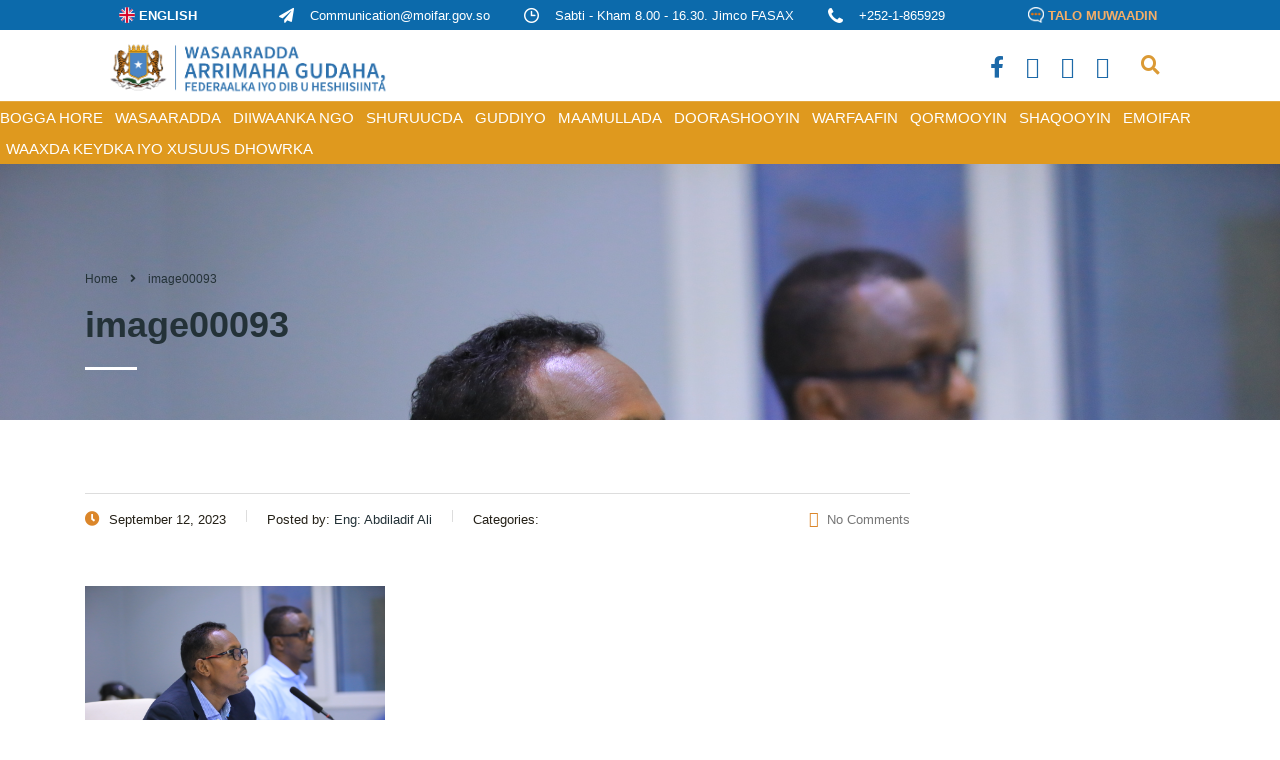

--- FILE ---
content_type: text/html; charset=UTF-8
request_url: https://moifar.gov.so/image00093/
body_size: 16032
content:
<!DOCTYPE html>
<html lang="en-US" class="no-js">
<head>
        <meta charset="UTF-8">
    <meta name="viewport" content="width=device-width, initial-scale=1">
    <link rel="profile" href="http://gmpg.org/xfn/11">
    <link rel="pingback" href="https://moifar.gov.so/xmlrpc.php">
    <title>image00093 &#8211; Wasaaradda Arrimaha Guddaha &#8211; Soomaaliya</title>
<link data-rocket-preload as="style" href="https://fonts.googleapis.com/css?family=Titan%20One%3Aregular%7CPoppins%3A100%2C100italic%2C200%2C200italic%2C300%2C300italic%2Cregular%2Citalic%2C500%2C500italic%2C600%2C600italic%2C700%2C700italic%2C800%2C800italic%2C900%2C900italic%7CInter%3A300%2C400%2C500%2C600%2C700%26amp%3Bdisplay%3Dswap%7CRubik%3A400%2C400i%2C500%2C600%2C700%2C800display%3Dswap&#038;display=swap" rel="preload">
<link href="https://fonts.googleapis.com/css?family=Titan%20One%3Aregular%7CPoppins%3A100%2C100italic%2C200%2C200italic%2C300%2C300italic%2Cregular%2Citalic%2C500%2C500italic%2C600%2C600italic%2C700%2C700italic%2C800%2C800italic%2C900%2C900italic%7CInter%3A300%2C400%2C500%2C600%2C700%26amp%3Bdisplay%3Dswap%7CRubik%3A400%2C400i%2C500%2C600%2C700%2C800display%3Dswap&#038;display=swap" media="print" onload="this.media=&#039;all&#039;" rel="stylesheet">
<noscript><link rel="stylesheet" href="https://fonts.googleapis.com/css?family=Titan%20One%3Aregular%7CPoppins%3A100%2C100italic%2C200%2C200italic%2C300%2C300italic%2Cregular%2Citalic%2C500%2C500italic%2C600%2C600italic%2C700%2C700italic%2C800%2C800italic%2C900%2C900italic%7CInter%3A300%2C400%2C500%2C600%2C700%26amp%3Bdisplay%3Dswap%7CRubik%3A400%2C400i%2C500%2C600%2C700%2C800display%3Dswap&#038;display=swap"></noscript>
<meta name='robots' content='max-image-preview:large' />
	<style>img:is([sizes="auto" i], [sizes^="auto," i]) { contain-intrinsic-size: 3000px 1500px }</style>
	            <script type="text/javascript"> var epic_news_ajax_url = 'https://moifar.gov.so/?epic-ajax-request=epic-ne'; </script>
            <script type="text/javascript"> var jbp_elements_ajax_url = "https://moifar.gov.so/?ajax-request=jbp_elements";</script><link rel='dns-prefetch' href='//maxcdn.bootstrapcdn.com' />
<link rel='dns-prefetch' href='//fonts.googleapis.com' />
<link href='https://fonts.gstatic.com' crossorigin rel='preconnect' />
<link rel="alternate" type="application/rss+xml" title="Wasaaradda Arrimaha Guddaha - Soomaaliya &raquo; Feed" href="https://moifar.gov.so/feed/" />
<link rel="alternate" type="application/rss+xml" title="Wasaaradda Arrimaha Guddaha - Soomaaliya &raquo; Comments Feed" href="https://moifar.gov.so/comments/feed/" />
<link rel='stylesheet' id='embedpress-css-css' href='https://moifar.gov.so/wp-content/plugins/embedpress/assets/css/embedpress.css?ver=1762260656' type='text/css' media='all' />
<link rel='stylesheet' id='embedpress-blocks-style-css' href='https://moifar.gov.so/wp-content/plugins/embedpress/assets/css/blocks.build.css?ver=1762260656' type='text/css' media='all' />
<style id='wp-emoji-styles-inline-css' type='text/css'>

	img.wp-smiley, img.emoji {
		display: inline !important;
		border: none !important;
		box-shadow: none !important;
		height: 1em !important;
		width: 1em !important;
		margin: 0 0.07em !important;
		vertical-align: -0.1em !important;
		background: none !important;
		padding: 0 !important;
	}
</style>
<link rel='stylesheet' id='wp-block-library-css' href='https://moifar.gov.so/wp-includes/css/dist/block-library/style.min.css?ver=6.8.3' type='text/css' media='all' />
<style id='classic-theme-styles-inline-css' type='text/css'>
/*! This file is auto-generated */
.wp-block-button__link{color:#fff;background-color:#32373c;border-radius:9999px;box-shadow:none;text-decoration:none;padding:calc(.667em + 2px) calc(1.333em + 2px);font-size:1.125em}.wp-block-file__button{background:#32373c;color:#fff;text-decoration:none}
</style>
<link rel='stylesheet' id='betterdocs-blocks-category-slate-layout-css' href='https://moifar.gov.so/wp-content/plugins/betterdocs/assets/blocks/category-slate-layout/default.css?ver=4.2.2' type='text/css' media='all' />
<style id='pdfemb-pdf-embedder-viewer-style-inline-css' type='text/css'>
.wp-block-pdfemb-pdf-embedder-viewer{max-width:none}

</style>
<style id='global-styles-inline-css' type='text/css'>
:root{--wp--preset--aspect-ratio--square: 1;--wp--preset--aspect-ratio--4-3: 4/3;--wp--preset--aspect-ratio--3-4: 3/4;--wp--preset--aspect-ratio--3-2: 3/2;--wp--preset--aspect-ratio--2-3: 2/3;--wp--preset--aspect-ratio--16-9: 16/9;--wp--preset--aspect-ratio--9-16: 9/16;--wp--preset--color--black: #000000;--wp--preset--color--cyan-bluish-gray: #abb8c3;--wp--preset--color--white: #ffffff;--wp--preset--color--pale-pink: #f78da7;--wp--preset--color--vivid-red: #cf2e2e;--wp--preset--color--luminous-vivid-orange: #ff6900;--wp--preset--color--luminous-vivid-amber: #fcb900;--wp--preset--color--light-green-cyan: #7bdcb5;--wp--preset--color--vivid-green-cyan: #00d084;--wp--preset--color--pale-cyan-blue: #8ed1fc;--wp--preset--color--vivid-cyan-blue: #0693e3;--wp--preset--color--vivid-purple: #9b51e0;--wp--preset--gradient--vivid-cyan-blue-to-vivid-purple: linear-gradient(135deg,rgba(6,147,227,1) 0%,rgb(155,81,224) 100%);--wp--preset--gradient--light-green-cyan-to-vivid-green-cyan: linear-gradient(135deg,rgb(122,220,180) 0%,rgb(0,208,130) 100%);--wp--preset--gradient--luminous-vivid-amber-to-luminous-vivid-orange: linear-gradient(135deg,rgba(252,185,0,1) 0%,rgba(255,105,0,1) 100%);--wp--preset--gradient--luminous-vivid-orange-to-vivid-red: linear-gradient(135deg,rgba(255,105,0,1) 0%,rgb(207,46,46) 100%);--wp--preset--gradient--very-light-gray-to-cyan-bluish-gray: linear-gradient(135deg,rgb(238,238,238) 0%,rgb(169,184,195) 100%);--wp--preset--gradient--cool-to-warm-spectrum: linear-gradient(135deg,rgb(74,234,220) 0%,rgb(151,120,209) 20%,rgb(207,42,186) 40%,rgb(238,44,130) 60%,rgb(251,105,98) 80%,rgb(254,248,76) 100%);--wp--preset--gradient--blush-light-purple: linear-gradient(135deg,rgb(255,206,236) 0%,rgb(152,150,240) 100%);--wp--preset--gradient--blush-bordeaux: linear-gradient(135deg,rgb(254,205,165) 0%,rgb(254,45,45) 50%,rgb(107,0,62) 100%);--wp--preset--gradient--luminous-dusk: linear-gradient(135deg,rgb(255,203,112) 0%,rgb(199,81,192) 50%,rgb(65,88,208) 100%);--wp--preset--gradient--pale-ocean: linear-gradient(135deg,rgb(255,245,203) 0%,rgb(182,227,212) 50%,rgb(51,167,181) 100%);--wp--preset--gradient--electric-grass: linear-gradient(135deg,rgb(202,248,128) 0%,rgb(113,206,126) 100%);--wp--preset--gradient--midnight: linear-gradient(135deg,rgb(2,3,129) 0%,rgb(40,116,252) 100%);--wp--preset--font-size--small: 13px;--wp--preset--font-size--medium: 20px;--wp--preset--font-size--large: 36px;--wp--preset--font-size--x-large: 42px;--wp--preset--spacing--20: 0.44rem;--wp--preset--spacing--30: 0.67rem;--wp--preset--spacing--40: 1rem;--wp--preset--spacing--50: 1.5rem;--wp--preset--spacing--60: 2.25rem;--wp--preset--spacing--70: 3.38rem;--wp--preset--spacing--80: 5.06rem;--wp--preset--shadow--natural: 6px 6px 9px rgba(0, 0, 0, 0.2);--wp--preset--shadow--deep: 12px 12px 50px rgba(0, 0, 0, 0.4);--wp--preset--shadow--sharp: 6px 6px 0px rgba(0, 0, 0, 0.2);--wp--preset--shadow--outlined: 6px 6px 0px -3px rgba(255, 255, 255, 1), 6px 6px rgba(0, 0, 0, 1);--wp--preset--shadow--crisp: 6px 6px 0px rgba(0, 0, 0, 1);}body .is-layout-flex{display: flex;}body .is-layout-grid{display: grid;}.has-black-color{color: var(--wp--preset--color--black) !important;}.has-cyan-bluish-gray-color{color: var(--wp--preset--color--cyan-bluish-gray) !important;}.has-white-color{color: var(--wp--preset--color--white) !important;}.has-pale-pink-color{color: var(--wp--preset--color--pale-pink) !important;}.has-vivid-red-color{color: var(--wp--preset--color--vivid-red) !important;}.has-luminous-vivid-orange-color{color: var(--wp--preset--color--luminous-vivid-orange) !important;}.has-luminous-vivid-amber-color{color: var(--wp--preset--color--luminous-vivid-amber) !important;}.has-light-green-cyan-color{color: var(--wp--preset--color--light-green-cyan) !important;}.has-vivid-green-cyan-color{color: var(--wp--preset--color--vivid-green-cyan) !important;}.has-pale-cyan-blue-color{color: var(--wp--preset--color--pale-cyan-blue) !important;}.has-vivid-cyan-blue-color{color: var(--wp--preset--color--vivid-cyan-blue) !important;}.has-vivid-purple-color{color: var(--wp--preset--color--vivid-purple) !important;}.has-black-background-color{background-color: var(--wp--preset--color--black) !important;}.has-cyan-bluish-gray-background-color{background-color: var(--wp--preset--color--cyan-bluish-gray) !important;}.has-white-background-color{background-color: var(--wp--preset--color--white) !important;}.has-pale-pink-background-color{background-color: var(--wp--preset--color--pale-pink) !important;}.has-vivid-red-background-color{background-color: var(--wp--preset--color--vivid-red) !important;}.has-luminous-vivid-orange-background-color{background-color: var(--wp--preset--color--luminous-vivid-orange) !important;}.has-luminous-vivid-amber-background-color{background-color: var(--wp--preset--color--luminous-vivid-amber) !important;}.has-light-green-cyan-background-color{background-color: var(--wp--preset--color--light-green-cyan) !important;}.has-vivid-green-cyan-background-color{background-color: var(--wp--preset--color--vivid-green-cyan) !important;}.has-pale-cyan-blue-background-color{background-color: var(--wp--preset--color--pale-cyan-blue) !important;}.has-vivid-cyan-blue-background-color{background-color: var(--wp--preset--color--vivid-cyan-blue) !important;}.has-vivid-purple-background-color{background-color: var(--wp--preset--color--vivid-purple) !important;}.has-black-border-color{border-color: var(--wp--preset--color--black) !important;}.has-cyan-bluish-gray-border-color{border-color: var(--wp--preset--color--cyan-bluish-gray) !important;}.has-white-border-color{border-color: var(--wp--preset--color--white) !important;}.has-pale-pink-border-color{border-color: var(--wp--preset--color--pale-pink) !important;}.has-vivid-red-border-color{border-color: var(--wp--preset--color--vivid-red) !important;}.has-luminous-vivid-orange-border-color{border-color: var(--wp--preset--color--luminous-vivid-orange) !important;}.has-luminous-vivid-amber-border-color{border-color: var(--wp--preset--color--luminous-vivid-amber) !important;}.has-light-green-cyan-border-color{border-color: var(--wp--preset--color--light-green-cyan) !important;}.has-vivid-green-cyan-border-color{border-color: var(--wp--preset--color--vivid-green-cyan) !important;}.has-pale-cyan-blue-border-color{border-color: var(--wp--preset--color--pale-cyan-blue) !important;}.has-vivid-cyan-blue-border-color{border-color: var(--wp--preset--color--vivid-cyan-blue) !important;}.has-vivid-purple-border-color{border-color: var(--wp--preset--color--vivid-purple) !important;}.has-vivid-cyan-blue-to-vivid-purple-gradient-background{background: var(--wp--preset--gradient--vivid-cyan-blue-to-vivid-purple) !important;}.has-light-green-cyan-to-vivid-green-cyan-gradient-background{background: var(--wp--preset--gradient--light-green-cyan-to-vivid-green-cyan) !important;}.has-luminous-vivid-amber-to-luminous-vivid-orange-gradient-background{background: var(--wp--preset--gradient--luminous-vivid-amber-to-luminous-vivid-orange) !important;}.has-luminous-vivid-orange-to-vivid-red-gradient-background{background: var(--wp--preset--gradient--luminous-vivid-orange-to-vivid-red) !important;}.has-very-light-gray-to-cyan-bluish-gray-gradient-background{background: var(--wp--preset--gradient--very-light-gray-to-cyan-bluish-gray) !important;}.has-cool-to-warm-spectrum-gradient-background{background: var(--wp--preset--gradient--cool-to-warm-spectrum) !important;}.has-blush-light-purple-gradient-background{background: var(--wp--preset--gradient--blush-light-purple) !important;}.has-blush-bordeaux-gradient-background{background: var(--wp--preset--gradient--blush-bordeaux) !important;}.has-luminous-dusk-gradient-background{background: var(--wp--preset--gradient--luminous-dusk) !important;}.has-pale-ocean-gradient-background{background: var(--wp--preset--gradient--pale-ocean) !important;}.has-electric-grass-gradient-background{background: var(--wp--preset--gradient--electric-grass) !important;}.has-midnight-gradient-background{background: var(--wp--preset--gradient--midnight) !important;}.has-small-font-size{font-size: var(--wp--preset--font-size--small) !important;}.has-medium-font-size{font-size: var(--wp--preset--font-size--medium) !important;}.has-large-font-size{font-size: var(--wp--preset--font-size--large) !important;}.has-x-large-font-size{font-size: var(--wp--preset--font-size--x-large) !important;}
:root :where(.wp-block-pullquote){font-size: 1.5em;line-height: 1.6;}
</style>
<link rel='stylesheet' id='stm-stm-css' href='https://moifar.gov.so/wp-content/uploads/stm_fonts/stm/stm.css?ver=1.0' type='text/css' media='all' />
<link rel='stylesheet' id='font-awesome-css' href='https://moifar.gov.so/wp-content/themes/MOIFAR/assets/css/font-awesome.min.css?ver=6.3.8' type='text/css' media='all' />
<link rel='stylesheet' id='jblog-icon-css' href='https://moifar.gov.so/wp-content/plugins/jblog-elements/assets/fonts/jblog-icon/jblog-icon.min.css?ver=1.1.4' type='text/css' media='all' />
<link rel='stylesheet' id='owl-carousel-css' href='https://moifar.gov.so/wp-content/plugins/jblog-elements/assets/css/lib/owl.carousel.css?ver=1.1.4' type='text/css' media='all' />
<link rel='stylesheet' id='jblog-elements-main-css' href='https://moifar.gov.so/wp-content/plugins/jblog-elements/assets/css/main.min.css?ver=1.1.4' type='text/css' media='all' />
<link rel='stylesheet' id='tp_twitter_plugin_css-css' href='https://moifar.gov.so/wp-content/plugins/recent-tweets-widget/tp_twitter_plugin.css?ver=1.0' type='text/css' media='screen' />
<link rel='stylesheet' id='cff-css' href='https://moifar.gov.so/wp-content/plugins/custom-facebook-feed/assets/css/cff-style.min.css?ver=4.3.4' type='text/css' media='all' />
<link rel='stylesheet' id='sb-font-awesome-css' href='https://maxcdn.bootstrapcdn.com/font-awesome/4.7.0/css/font-awesome.min.css?ver=6.8.3' type='text/css' media='all' />
<link rel='stylesheet' id='font-awesome-min-css' href='https://moifar.gov.so/wp-content/plugins/stm-post-type/theme-options/nuxy/metaboxes/assets/vendors/font-awesome.min.css?ver=1769804804' type='text/css' media='all' />
<link rel='stylesheet' id='wpb-ea-bootstrap-grid-css' href='https://moifar.gov.so/wp-content/plugins/wpb-elementor-addons/inc/../assets/css/grid.min.css?ver=4.0.0' type='text/css' media='' />
<link rel='stylesheet' id='wpb-ea-owl-carousel-css' href='https://moifar.gov.so/wp-content/plugins/wpb-elementor-addons/inc/../assets/css/owl.carousel.css?ver=2.3.4' type='text/css' media='' />
<link rel='stylesheet' id='fancybox-css' href='https://moifar.gov.so/wp-content/plugins/wpb-elementor-addons/inc/../assets/css/jquery.fancybox.min.css?ver=3.0.47' type='text/css' media='' />
<link rel='stylesheet' id='wpb-lineicons-css-css' href='https://moifar.gov.so/wp-content/plugins/wpb-elementor-addons/inc/../assets/icons/lineicons/lineicons.min.css?ver=1.0' type='text/css' media='' />
<link rel='stylesheet' id='wpb_ea_main_css-css' href='https://moifar.gov.so/wp-content/plugins/wpb-elementor-addons/inc/../assets/css/main.css?ver=1.0' type='text/css' media='' />
<style id='wpb_ea_main_css-inline-css' type='text/css'>

        .wpb-ea-team-member .social-buttons,
        .wpb-ea-service-box-image .wpb-ea-service-box-btn:hover {
            background: #3878ff;
        }
        .wpb-ea-service-box-icon .wpb-ea-service-box-btn:hover {
            color: #3878ff;
        }
        .wpb-ea-service-box-image .wpb-ea-service-box-btn:hover {
            border-color: #3878ff;
        }
        
</style>
<link rel='stylesheet' id='bootstrap-css' href='https://moifar.gov.so/wp-content/themes/MOIFAR/assets/css/bootstrap.min.css?ver=6.3.8' type='text/css' media='all' />
<link rel='stylesheet' id='consulting-style-css' href='https://moifar.gov.so/wp-content/themes/MOIFAR/style.css?ver=6.3.8' type='text/css' media='all' />
<link rel='stylesheet' id='consulting-layout-css' href='https://moifar.gov.so/wp-content/themes/MOIFAR/assets/css/layouts/layout_los_angeles/main.css?ver=6.3.8' type='text/css' media='all' />
<style id='consulting-layout-inline-css' type='text/css'>
.page_title{ background-image: url(https://moifar.gov.so/wp-content/uploads/2023/09/image00093.jpeg) !important; }.mtc, .mtc_h:hover{
					color: #002e5b!important
				}.stc, .stc_h:hover{
					color: #6c98e1!important
				}.ttc, .ttc_h:hover{
					color: #fde428!important
				}.mbc, .mbc_h:hover, .stm-search .stm_widget_search button{
					background-color: #002e5b!important
				}.sbc, .sbc_h:hover{
					background-color: #6c98e1!important
				}.tbc, .tbc_h:hover{
					background-color: #fde428!important
				}.mbdc, .mbdc_h:hover{
					border-color: #002e5b!important
				}.sbdc, .sbdc_h:hover{
					border-color: #6c98e1!important
				}.tbdc, .tbdc_h:hover{
					border-color: #fde428!important
				}
</style>
<link rel='stylesheet' id='select2-css' href='https://moifar.gov.so/wp-content/themes/MOIFAR/assets/css/select2.min.css?ver=6.3.8' type='text/css' media='all' />
<link rel='stylesheet' id='header_builder-css' href='https://moifar.gov.so/wp-content/themes/MOIFAR/assets/css/header_builder.css?ver=6.3.8' type='text/css' media='all' />

<link rel='stylesheet' id='stm-skin-custom-generated-css' href='https://moifar.gov.so/wp-content/uploads/stm_uploads/skin-custom.css?ver=5352111' type='text/css' media='all' />
<link rel='stylesheet' id='consulting-theme-options-css' href='https://moifar.gov.so/wp-content/uploads/stm_uploads/theme_options.css?ver=6.3.8' type='text/css' media='all' />
<link rel='stylesheet' id='consulting-global-styles-css' href='https://moifar.gov.so/wp-content/themes/MOIFAR/assets/css/layouts/global_styles/main.css?ver=6.3.8' type='text/css' media='all' />
<style id='consulting-global-styles-inline-css' type='text/css'>

    
        .elementor-widget-video .eicon-play {
            border-color: #db862a;
            background-color: #db862a;
        }

        .elementor-widget-wp-widget-nav_menu ul li,
        .elementor-widget-wp-widget-nav_menu ul li a {
            color: rgba(12,106,171,1);
        }

        .elementor-widget-wp-widget-nav_menu ul li.current-cat:hover>a,
        .elementor-widget-wp-widget-nav_menu ul li.current-cat>a,
        .elementor-widget-wp-widget-nav_menu ul li.current-menu-item:hover>a,
        .elementor-widget-wp-widget-nav_menu ul li.current-menu-item>a,
        .elementor-widget-wp-widget-nav_menu ul li.current_page_item:hover>a,
        .elementor-widget-wp-widget-nav_menu ul li.current_page_item>a,
        .elementor-widget-wp-widget-nav_menu ul li:hover>a {
            border-left-color: #3f8ade;
        }

        div.elementor-widget-button a.elementor-button,
        div.elementor-widget-button .elementor-button {
            background-color: rgba(12,106,171,1);
        }

        div.elementor-widget-button a.elementor-button:hover,
        div.elementor-widget-button .elementor-button:hover {
            background-color: #db862a;
            color: rgba(12,106,171,1);
        }

        .elementor-default .elementor-text-editor ul:not(.elementor-editor-element-settings) li:before,
        .elementor-default .elementor-widget-text-editor ul:not(.elementor-editor-element-settings) li:before {
            color: #3f8ade;
        }

        .consulting_elementor_wrapper .elementor-tabs .elementor-tabs-content-wrapper .elementor-tab-mobile-title,
        .consulting_elementor_wrapper .elementor-tabs .elementor-tabs-wrapper .elementor-tab-title {
            background-color: #db862a;
        }

        .consulting_elementor_wrapper .elementor-tabs .elementor-tabs-content-wrapper .elementor-tab-mobile-title,
        .consulting_elementor_wrapper .elementor-tabs .elementor-tabs-wrapper .elementor-tab-title a {
            color: rgba(12,106,171,1);
        }

        .consulting_elementor_wrapper .elementor-tabs .elementor-tabs-content-wrapper .elementor-tab-mobile-title.elementor-active,
        .consulting_elementor_wrapper .elementor-tabs .elementor-tabs-wrapper .elementor-tab-title.elementor-active {
            background-color: rgba(12,106,171,1);
        }

        .consulting_elementor_wrapper .elementor-tabs .elementor-tabs-content-wrapper .elementor-tab-mobile-title.elementor-active,
        .consulting_elementor_wrapper .elementor-tabs .elementor-tabs-wrapper .elementor-tab-title.elementor-active a {
            color: #db862a;
        }

        .radial-progress .circle .mask .fill {
            background-color: #db862a;
        }

        html body #header .top_bar {
            background-color: rgba(12,106,171,1);
        }
        html body #header .top_bar .container .lang_sel>ul>li .lang_sel_sel,
        html body #header .top_bar .container .lang_sel>ul>li>ul a {
            color: #ffffff;
        }
        html body #header .top_bar .container .lang_sel>ul>li .lang_sel_sel:after {
            border-top: 5px solid #ffffff;
        }
        html body #header .top_bar .container .lang_sel>ul>li>ul {
            background-color: rgba(12,106,171,1);
        }
        html body #header .top_bar .container .lang_sel>ul>li>ul a:hover {
            background-color: #3f8ade;
        }
        html body #header .top_bar .container .top_bar_cart .count {
            background-color: ;
        }
        html body #header .top_bar .container .top_bar_cart a {
            color: ;
        }
        html body #header .top_bar .container .top_bar_search .search-icon {
            color: ;
        }
        html body #header .top_bar .container .top_bar_socials a {
            color: ;
        }
        html body #header .top_bar .container .top_bar_socials a:hover {
            color: ;
        }
        html body #header .top_bar .container .top_bar_info_wr .top_bar_info li,
        html body #header .top_bar .container .top_bar_info_wr .top_bar_info_switcher ul li a {
            color: #ffffff;
        }
        html body #header .top_bar .container .top_bar_info_wr .top_bar_info_switcher {
            background-color: #db862a;
        }
        html body #header .top_bar .container .top_bar_info_wr .top_bar_info_switcher .active:after {
            border-top: 5px solid rgba(12,106,171,1);
        }
        html body #header .top_bar .container .top_bar_info_wr .top_bar_info_switcher ul {
            background-color: rgba(12,106,171,1);
        }
        html body #header .top_bar .container .top_bar_info_wr .top_bar_info_switcher ul li a:hover {
            background-color: #3f8ade;
        }

    

    
</style>
<link rel='stylesheet' id='stm_megamenu-css' href='https://moifar.gov.so/wp-content/themes/MOIFAR/inc/megamenu/assets/css/megamenu.css?ver=6.8.3' type='text/css' media='all' />
<link rel='stylesheet' id='meks-flickr-widget-css' href='https://moifar.gov.so/wp-content/plugins/meks-simple-flickr-widget/css/style.css?ver=1.3' type='text/css' media='all' />
<link rel='stylesheet' id='photonic-slider-css' href='https://moifar.gov.so/wp-content/plugins/photonic/include/ext/splide/splide.min.css?ver=20250731-92108' type='text/css' media='all' />
<link rel='stylesheet' id='photonic-lightbox-css' href='https://moifar.gov.so/wp-content/plugins/photonic/include/ext/baguettebox/baguettebox.min.css?ver=20250731-92108' type='text/css' media='all' />
<link rel='stylesheet' id='photonic-css' href='https://moifar.gov.so/wp-content/plugins/photonic/include/css/front-end/core/photonic.min.css?ver=20250731-92108' type='text/css' media='all' />
<style id='photonic-inline-css' type='text/css'>
/* Retrieved from saved CSS */
.photonic-panel { background:  rgb(17,17,17)  !important;

	border-top: none;
	border-right: none;
	border-bottom: none;
	border-left: none;
 }
.photonic-flickr-stream .photonic-pad-photosets { margin: 10px; }
.photonic-flickr-stream .photonic-pad-galleries { margin: 10px; }
.photonic-flickr-stream .photonic-pad-photos { padding: 5px 10px; }
.photonic-google-stream .photonic-pad-photos { padding: 5px 10px; }
.photonic-zenfolio-stream .photonic-pad-photos { padding: 5px 10px; }
.photonic-zenfolio-stream .photonic-pad-photosets { margin: 5px 10px; }
.photonic-smug-stream .photonic-pad-albums { margin: 10px; }
.photonic-smug-stream .photonic-pad-photos { padding: 5px 10px; }
.photonic-random-layout .photonic-thumb { padding: 2px}
.photonic-masonry-layout .photonic-thumb { padding: 2px}
.photonic-mosaic-layout .photonic-thumb { padding: 2px}

</style>
<link rel='stylesheet' id='epic-icon-css' href='https://moifar.gov.so/wp-content/plugins/epic-news-element/assets/fonts/jegicon/jegicon.css?ver=6.8.3' type='text/css' media='all' />
<link rel='stylesheet' id='epic-style-css' href='https://moifar.gov.so/wp-content/plugins/epic-news-element/assets/css/style.min.css?ver=6.8.3' type='text/css' media='all' />

<link rel='stylesheet' id='swp-eventpress-grid-css' href='https://moifar.gov.so/wp-content/plugins/swp-eventpress/assets/css/swp-grid.css?ver=1.0.0' type='text/css' media='all' />
<link rel='stylesheet' id='swp-eventpress-details-css' href='https://moifar.gov.so/wp-content/plugins/swp-eventpress/assets/css/swp-details-page.css?ver=1.0.0' type='text/css' media='all' />
<link rel='stylesheet' id='magnific-css' href='https://moifar.gov.so/wp-content/plugins/swp-eventpress/assets/css/magnific.min.css?ver=1.0.0' type='text/css' media='all' />
<link rel='stylesheet' id='owl-css' href='https://moifar.gov.so/wp-content/plugins/swp-eventpress/assets/css/owl.min.css?ver=1.0.0' type='text/css' media='all' />
<link rel='stylesheet' id='fontawesome-css' href='https://moifar.gov.so/wp-content/plugins/swp-eventpress/assets/css/fontawesome.min.css?ver=1.0.0' type='text/css' media='all' />
<link rel='stylesheet' id='swp-eventpress-global-css' href='https://moifar.gov.so/wp-content/plugins/swp-eventpress/assets/css/swp-global.css?ver=1.0.0' type='text/css' media='all' />
<link rel='stylesheet' id='swp-eventpress-main-css' href='https://moifar.gov.so/wp-content/plugins/swp-eventpress/assets/css/swp-styles.css?ver=1.0.0' type='text/css' media='all' />
<link rel='stylesheet' id='elementor-frontend-css' href='https://moifar.gov.so/wp-content/plugins/elementor/assets/css/frontend.min.css?ver=3.32.5' type='text/css' media='all' />
<link rel='stylesheet' id='eael-general-css' href='https://moifar.gov.so/wp-content/plugins/essential-addons-for-elementor-lite/assets/front-end/css/view/general.min.css?ver=6.4.0' type='text/css' media='all' />
<script type="text/javascript" src="https://moifar.gov.so/wp-includes/js/jquery/jquery.min.js?ver=3.7.1" id="jquery-core-js"></script>
<script type="text/javascript" src="https://moifar.gov.so/wp-includes/js/jquery/jquery-migrate.min.js?ver=3.4.1" id="jquery-migrate-js"></script>
<script type="text/javascript" src="https://moifar.gov.so/wp-content/themes/MOIFAR/inc/megamenu/assets/js/megamenu.js?ver=6.8.3" id="stm_megamenu-js"></script>
<link rel="https://api.w.org/" href="https://moifar.gov.so/wp-json/" /><link rel="alternate" title="JSON" type="application/json" href="https://moifar.gov.so/wp-json/wp/v2/media/18265" /><link rel="EditURI" type="application/rsd+xml" title="RSD" href="https://moifar.gov.so/xmlrpc.php?rsd" />
<meta name="generator" content="WordPress 6.8.3" />
<link rel='shortlink' href='https://moifar.gov.so/?p=18265' />
	<script type="text/javascript">
		var stm_wpcfto_ajaxurl = 'https://moifar.gov.so/wp-admin/admin-ajax.php';
	</script>

	<style>
		.vue_is_disabled {
			display: none;
		}
	</style>
		<script>
		var stm_wpcfto_nonces = {"wpcfto_save_settings":"c72e1aa51a","get_image_url":"cdb5e529d2","wpcfto_upload_file":"4421dd8ddf","wpcfto_search_posts":"dfc47ad40d"};
	</script>
			<script type="text/javascript">
			var ajaxurl = 'https://moifar.gov.so/wp-admin/admin-ajax.php';
			var stm_ajax_load_events = 'af7851696b';
			var stm_ajax_load_portfolio = 'be28576ce0';
			var stm_ajax_add_event_member_sc = '2f1a885849';
			var stm_custom_register = 'dfe11cdd29';
			var stm_get_prices = 'c9b2ab701a';
			var stm_get_history = '2a0c231f50';
			var stm_ajax_add_review = '5eaf9be42a';
		</script>
		<meta name="generator" content="Elementor 3.32.5; features: additional_custom_breakpoints; settings: css_print_method-external, google_font-enabled, font_display-swap">
		<style>
			#wp-admin-bar-consulting_settings			img {
				max-width: 25px;
				vertical-align: top;
				position: relative;
				top: 3px;
			}
		</style>
					<style>
				.e-con.e-parent:nth-of-type(n+4):not(.e-lazyloaded):not(.e-no-lazyload),
				.e-con.e-parent:nth-of-type(n+4):not(.e-lazyloaded):not(.e-no-lazyload) * {
					background-image: none !important;
				}
				@media screen and (max-height: 1024px) {
					.e-con.e-parent:nth-of-type(n+3):not(.e-lazyloaded):not(.e-no-lazyload),
					.e-con.e-parent:nth-of-type(n+3):not(.e-lazyloaded):not(.e-no-lazyload) * {
						background-image: none !important;
					}
				}
				@media screen and (max-height: 640px) {
					.e-con.e-parent:nth-of-type(n+2):not(.e-lazyloaded):not(.e-no-lazyload),
					.e-con.e-parent:nth-of-type(n+2):not(.e-lazyloaded):not(.e-no-lazyload) * {
						background-image: none !important;
					}
				}
			</style>
			<link rel="icon" href="https://moifar.gov.so/wp-content/uploads/2023/01/cropped-MOFAIR_ICON-01-32x32.png" sizes="32x32" />
<link rel="icon" href="https://moifar.gov.so/wp-content/uploads/2023/01/cropped-MOFAIR_ICON-01-192x192.png" sizes="192x192" />
<link rel="apple-touch-icon" href="https://moifar.gov.so/wp-content/uploads/2023/01/cropped-MOFAIR_ICON-01-180x180.png" />
<meta name="msapplication-TileImage" content="https://moifar.gov.so/wp-content/uploads/2023/01/cropped-MOFAIR_ICON-01-270x270.png" />
<style id="jeg_dynamic_css" type="text/css" data-type="jeg_custom-css"></style>		<style type="text/css" id="wp-custom-css">
			.elementor-posts .elementor-post__title {
    font-size: 18px;
    margin: 0;
}
.h5, h5 {
    margin: 0 0 23px;
    font-size: 22px;
    line-height: 28px;
    padding: 0px 0 0;
}
a {
    color: #454342;
    text-decoration: none;
    outline: 0!important;
}
.header-box .container {
    padding: 2px 15px 71px;
}

.header_cart, .header_search {
    padding-right: 120px;
}

.logo-box{
	padding-top: 7px;
  padding-bottom: 7px;
	padding-left: 110px;
}
.h5:after, h5:after {
margin-left: auto;
margin-right: auto;
}

.header_style_3 .header-box .container .nav-box {
margin-top: -2px;
}
.main_menu_nav>li>a {
    padding: 8px 6px;
}
.header-box .container {
    width: 100% !important;
    max-width: 100% !important;
    margin-left: 0px;
    margin-right: 0px !important;
    padding-left: 0px;
    padding-right: 0px;
}
.main_menu_nav>li {
    font-weight: 500;
    font-size: 15px;
	text-transform: UPPERCASE;
}
.main_menu_nav>li .sub-menu {
    background: #ffffff;
}
.main_menu_nav>li.stm_megamenu>ul.sub-menu>li .fa, .main_menu_nav>li.stm_megamenu>ul.sub-menu>li .stm_megaicon {
    color: #fbaf1c;
}
.main_menu_nav>li.stm_megamenu>ul.sub-menu>li>a {
    color: #0f4887;
}
html body ul li.stm_megamenu>ul.sub-menu>li>a {
    padding: 0;
    letter-spacing: 0;
    font-weight: 500;
    font-size: 15px;
}

html body ul li.stm_megamenu>ul.sub-menu>li ul.sub-menu>li>a {
    padding: 0;
    margin: 6px 0!important;
    border: 0;
    letter-spacing: 0;
    text-transform: none;
    background-color: transparent!important;
    font-family: "Open Sans",Arial,sans-serif;
    font-weight: 550;
    font-size: 14px;
    color: #1c69a8;
}

.header-box .container .nav-box .main_menu_nav>li>a {
    display: block;
         text-transform: UPPERCASE;

}

.jeg_slide_item {
    width: 100%;
    height: 406px;
    position: relative;
}

.top_bar .container .top_bar_info_wr .top_bar_info {
		max-height:40px;
    margin-top: -10px;
}
.header_style_3 .header-box .container .nav-box {
    margin-top: -2px;
    background-color: #df991e;
}
.header_style_3 .header-box .container .nav-box .main_menu_nav {
    padding: 0;
    margin-left: auto;
    margin-right: auto;
}
.main_menu_nav>li:hover>a {
    color: #347acd;
	font-weight:600;
}

.main_menu_nav>li.current-menu-ancestor>a, .main_menu_nav>li.current-menu-parent>a, .main_menu_nav>li.current_page_ancestor>a, .main_menu_nav>li.current_page_item>a, .main_menu_nav>li.current_page_parent>a {
    color: #3a7ac9;
	font-weight:600;
}

#footer .footer_widgets .widget.widget_nav_menu ul li {
    width: 100%;
    font-size: 14px;
    line-height: 16px;
    padding: 0 20px;
    margin: 0 0 5px;
    display: inline-block;
    vertical-align: top;
    position: relative;
    border: none;
    font-family: inherit!important;
    background: 0 0;
    font-weight: 400;
}

#footer .footer_widgets .widget {
    margin: 0 0 10px;
}
#main {
    padding: 0 0 0px;
    z-index: 10;
}

#footer .widgets_row {
    padding-top: 0px;
    position: relative;
}

.elementor-default .elementor-widget-text-editor ol {
    margin-left: 45px;
}

.elementor-default .elementor-widget-text-editor ul:not(.elementor-editor-element-settings) {
    margin-left: 45px;
}
.elementor-default .elementor-widget-text-editor ul:not(.elementor-editor-element-settings) li {
    font-size: 16px;
}
body {
    margin: 0;
    overflow-x: hidden;
    font-family: tahoma, sans-serif;
    font-size: 16px;
    color: #252118;
    margin-bottom: 24px;
    line-height: 26px;
    word-break: break-word;
}
.jeg_meta_author{
	display:none !important;
}

.photonic-more-button {
    margin: 0 auto;
    text-align: center;
    display: block;
    width: 250px;
}
.header-box:before {

    background: #fff;
}
.fa.fa-facebook, .fa.fa-twitter, .fa.fa-instagram,.fa.fa-youtube {
    color: #1c69a8;
}

.fa.fa-facebook:hover, .fa.fa-twitter:hover, .fa.fa-instagram:hover,.fa.fa-youtube:hover {
    color: #db9a35;
}

.header_search .search-icon {
color: #db9a35;
}
.header_search .search-icon:hover {
    color: #1c69a8;
}

.jeg_postblock .jeg_post_title a:hover, .jeg_sidefeed .jeg_pl_xs_3 .jeg_post_title a:hover {
    color: #1c69a8;
}
.main_menu_nav>li .sub-menu>li>a {
    display: block;
    padding: 13px 26px 11px;
    text-decoration: none;
    color: #1c69a8;
}
.icon_box.style_7 {
    display: block;
    position: relative;
    padding: 0;
    border: 1px solid #e6e6e6;
    border-radius: 4px;
    background-color: transparent;
    height: 100px;
    overflow: hidden;
}
.icon_box.style_7 .icon_box_inner .icon_text {
    display: flex;
    min-height: 100px;
    align-items: center;
    flex: 1;
    position: relative;
    overflow: hidden;
}
.icon_box.style_7 .icon_box_inner .icon_box_icon {
    display: flex;
    width: 100%;
    min-height: 100px;
    align-items: center;
    transition: all .5s;
    align-content: flex-end;
}
.icon_box.style_7 .icon_box_inner:hover .icon_box_icon{margin-top:-100px}

.elementor-widget:not(:last-child) {
    margin-bottom: 7px;
}
body #footer {
    background-color: #265b96 !important;
    background-image: url(https://moifar.gov.so/wp-content/uploads/2023/01/so_so_banner.png);
    background-position: top;
    background-repeat: no-repeat;
    padding-top: 70px;
}
.breadcrumbs {

    margin-top: 50px;
}

/** Mobile CSS **/
@media (max-width: 991px){
.header-box .container .nav-box .main_menu_nav>li.current-menu-ancestor>a, .header-box .container .nav-box .main_menu_nav>li.current-menu-parent>a, .header-box .container .nav-box .main_menu_nav>li.current_page_ancestor>a, .header-box .container .nav-box .main_menu_nav>li.current_page_item>a, .header-box .container .nav-box .main_menu_nav>li.current_page_parent>a, .header-box .container .nav-box .main_menu_nav>li:focus>a, .header-box .container .nav-box .main_menu_nav>li:hover>a {
    color: #5085c2;
}

	.header-box .container .nav-box .main_menu_nav>li.menu-item-has-children .arrow.active i:after, .header-box .container .nav-box .main_menu_nav>li.menu-item-has-children .arrow.active i:before {
    background: #5085c2;
}

}


		</style>
		    <meta name="generator" content="AccelerateWP 3.19.0.1-1.1-29" data-wpr-features="wpr_desktop" /></head>
<body class="attachment wp-singular attachment-template-default single single-attachment postid-18265 attachmentid-18265 attachment-jpeg wp-theme-MOIFAR ally-default wpb-elementor-addons site_layout_los_angeles show-mobile-switcher  default_header_builder header_style_3 mobile_grid_tablet elementor-default elementor-kit-1">


    <div data-rocket-location-hash="99bb46786fd5bd31bcd7bdc067ad247a" id="wrapper">

        <div data-rocket-location-hash="d813709d9d3f1bc33e67362c1f50d4ae" id="fullpage" class="content_wrapper">
	<div data-rocket-location-hash="d1a178ad848a30191b5bf805452487cb" id="menu_toggle_button" style="display: none;">
		<button>&nbsp;</button>
	</div>
    <header data-rocket-location-hash="04c00bc8de8245c49fde1866424fb1de" id="header">
        <div data-rocket-location-hash="b6a30c3a91ca5527d097654349fbf2d4" class="top_bar   mobile_socials_hidden mobile_cart_hidden mobile_search_hidden">
	<div data-rocket-location-hash="c2b2a1461d8b94e639cd80a05325878c" class="container">

		
		<div data-rocket-location-hash="f09fbf78fd57b9315288a38772e8a148" class="top_bar_info_wr" style="justify-content: center">
		<ul class="top_bar_info" id="top_bar_info_0" style="display: block;">
<li> <a href="https://moifar.gov.so/en">
<img src="https://moifar.gov.so/wp-content/uploads/2023/01/en-1.png" style="width: 16px; height: 16px;" >
<span style="font-weight: 600;">ENGLISH</span></a></li>
</ul></div> 
					<div data-rocket-location-hash="e94f60d9edcc74f2f87ee645cf2a6294" class="top_bar_info_wr" style="justify-content: center">
				
									<ul class="top_bar_info" id="top_bar_info_0" style="display: block;">
													<li>
																	<i class="fa fa-send" style="font-size: 15px; color: rgba(255,255,255,1);"></i>
																<span>
                            Communication@moifar.gov.so                        </span>
							</li>
																			<li>
																	<i class="stm-clock6" style="font-size: 15px; color: rgba(255,255,255,1);"></i>
																<span>
                            Sabti - Kham 8.00 - 16.30. Jimco FASAX                        </span>
							</li>
																									<li>
																	<i class="stm-phone_13_2" style="font-size: 15px; color: rgba(255,255,255,1);"></i>
																<span>
                            +252-1-865929                        </span>
							</li>
											</ul>
							</div>
		
		
		<div data-rocket-location-hash="56f4fef8c3a95f618362efc8ab4fce81" class="top_bar_info_wr" style="justify-content: center">
		<ul class="top_bar_info" id="top_bar_info_0" style="display: block;">
<li> <a href="https://moifar.gov.so/web_tst/talo-muwaadin/">
<img src="https://moifar.gov.so/wp-content/uploads/2023/01/talo.png" style="width: 16px; height: 16px;" >
<span style="font-weight: 600;color:#f5ae67">TALO MUWAADIN</span></a></li>
</ul></div> 
		
			</div>
</div>
<div data-rocket-location-hash="91340a4b830c365922ddd27872028868" class="header-box
		">
	<div data-rocket-location-hash="1ded919732da144e02a015d2156ecef5" class="container">
		
		
			
		
		<div data-rocket-location-hash="cf81df378a146dc0f230bfae9090926d" class="logo-box">
			<div data-rocket-location-hash="99882a6f6f074d9c5a0f8abd9ea9b224" class="logo logo-desktop">
															<a href="https://moifar.gov.so/" style="margin: 0px 0px 0px 0px;">
							<img src="https://moifar.gov.so/wp-content/uploads/2023/01/WASAARADDA-ARIMAHA-GUDAHA_LOGO_UP-03.png" style="width: 313px; height: px;" alt="Wasaaradda Arrimaha Guddaha &#8211; Soomaaliya" />
						</a>
												</div>
			<div data-rocket-location-hash="f84cee3101b7fb3a797d9976cea72df3" class="logo logo-mobile">
									<a href="https://moifar.gov.so/" style="margin: 0px 0px 0px 0px;">
						<img src="https://moifar.gov.so/wp-content/uploads/2023/01/WASAARADDA-ARIMAHA-GUDAHA_LOGO_UP-03.png" style="width: 313px; height: px;" alt="Wasaaradda Arrimaha Guddaha &#8211; Soomaaliya" />
					</a>
							</div>
			<div data-rocket-location-hash="6c61f8e537ef4c65d716125b2d31ec7b" class="menu-toggle">
				<button>&nbsp;</button>
			</div>
		</div>

		
					<div data-rocket-location-hash="9722ebacc242a668951a62fcd3c7864d" class="socials-box
									hide_on_mobile
							">
							<a target="_blank" href="https://www.facebook.com/MoifarMedia">
					<i class="fa fa-facebook">&nbsp;</i>
				</a>
							<a target="_blank" href="https://twitter.com/MoIFARSomalia">
					<i class="fa fa-twitter">&nbsp;</i>
				</a>
							<a target="_blank" href="https://www.instagram.com/moifarsomalia/">
					<i class="fa fa-instagram">&nbsp;</i>
				</a>
							<a target="_blank" href="https://www.youtube.com/channel/UCXIeVI64zJHaWLrEjkJwJOA">
					<i class="fa fa-youtube">&nbsp;</i>
				</a>
						</div>
		
		
					<div data-rocket-location-hash="af21be962b0372613327f9499e6873fe" class="header_search header_search_in_popup
							hide_on_mobile
							">
				<i class="fa fa-search search-icon">&nbsp;</i>
				<form method="get" class="search-form" action="https://moifar.gov.so/">
	<input type="search" class="form-control" placeholder="Search..." value="" name="s" />
	<button type="submit"><i class="fa fa-search"></i></button>
</form>			</div>
		
				
		<div data-rocket-location-hash="b10fbf19f9dd6de28b2e9645c7252295" class="nav-box">
			<ul id="menu-moifar-menu" class="main_menu_nav"><li id="menu-item-7288" class="menu-item menu-item-type-post_type menu-item-object-page menu-item-home menu-item-7288"><a href="https://moifar.gov.so/">BOGGA HORE</a></li>
<li id="menu-item-7289" class="menu-item menu-item-type-custom menu-item-object-custom menu-item-has-children menu-item-7289 stm_megamenu stm_megamenu__boxed stm_megamenu_default"><a href="#">WASAARADDA</a>
<ul class="sub-menu">
	<li id="menu-item-10444" class="menu-item menu-item-type-custom menu-item-object-custom menu-item-has-children menu-item-10444 stm_col_width_4 stm_mega_cols_inside_default stm_mega_col_width_banner_default"><a href="#">NAGU SAABSAN</a>
	<ul class="sub-menu">
		<li id="menu-item-7760" class="menu-item menu-item-type-post_type menu-item-object-page menu-item-7760 stm_mega_second_col_width_default"><a href="https://moifar.gov.so/shaqada-wasaaradda/">Shaqada Wasaaradda</a></li>
		<li id="menu-item-7805" class="menu-item menu-item-type-post_type menu-item-object-page menu-item-7805 stm_mega_second_col_width_default"><a href="https://moifar.gov.so/sharciga-wasaaradda/">Sharciga Wasaaradda</a></li>
		<li id="menu-item-7825" class="menu-item menu-item-type-post_type menu-item-object-page menu-item-7825 stm_mega_second_col_width_default"><a href="https://moifar.gov.so/sooyaalka-wasaaradda/">Sooyaalka Wasaaradda</a></li>
		<li id="menu-item-10693" class="menu-item menu-item-type-post_type menu-item-object-page menu-item-10693 stm_mega_second_col_width_default"><a href="https://moifar.gov.so/waaxaha-wasaaradda/">Waaxaha Wasaaradda</a></li>
		<li id="menu-item-8599" class="menu-item menu-item-type-custom menu-item-object-custom menu-item-8599 stm_mega_second_col_width_default"><a href="#">Qaabdhismeedk Wasaaradda</a></li>
	</ul>
</li>
	<li id="menu-item-7290" class="menu-item menu-item-type-custom menu-item-object-custom menu-item-has-children menu-item-7290 stm_col_width_4 stm_mega_cols_inside_default stm_mega_col_width_banner_default"><a href="#">HOGGAANKA</a>
	<ul class="sub-menu">
		<li id="menu-item-7847" class="menu-item menu-item-type-post_type menu-item-object-page menu-item-7847 stm_mega_second_col_width_default"><a href="https://moifar.gov.so/taariikhda-wasiirka/">Taariikhda Wasiirka</a></li>
		<li id="menu-item-7895" class="menu-item menu-item-type-post_type menu-item-object-page menu-item-7895 stm_mega_second_col_width_default"><a href="https://moifar.gov.so/taariikhda-wasiirdowlaha/">Wasiir Dowlaha</a></li>
		<li id="menu-item-7908" class="menu-item menu-item-type-post_type menu-item-object-page menu-item-7908 stm_mega_second_col_width_default"><a href="https://moifar.gov.so/taariikhda-wasiir-ku-xigeenka/">Wasiir ku Xigeenka</a></li>
		<li id="menu-item-8281" class="menu-item menu-item-type-post_type menu-item-object-page menu-item-8281 stm_mega_second_col_width_default"><a href="https://moifar.gov.so/taariikhda-agaasimaha-guud/">Agaasimaha Guud</a></li>
		<li id="menu-item-8601" class="menu-item menu-item-type-post_type menu-item-object-page menu-item-8601 stm_mega_second_col_width_default"><a href="https://moifar.gov.so/agaasimewaaxeedyada/">Agaasime Waaxeedyada</a></li>
	</ul>
</li>
	<li id="menu-item-8170" class="menu-item menu-item-type-custom menu-item-object-custom menu-item-8170 stm_col_width_default stm_mega_cols_inside_default stm_mega_col_width_banner_full_width"><a href="#"><img alt="WASAARADDA" src="https://moifar.gov.so/wp-content/uploads/2022/12/NAGU-SAABSAN_BANNER_5-02.png" /></a></li>
</ul>
</li>
<li id="menu-item-8151" class="menu-item menu-item-type-post_type menu-item-object-page menu-item-8151 stm_megamenu stm_megamenu__wide stm_megamenu_default"><a href="https://moifar.gov.so/diiwaanka-ngo/">DIIWAANKA NGO</a></li>
<li id="menu-item-7293" class="menu-item menu-item-type-custom menu-item-object-custom menu-item-has-children menu-item-7293 stm_megamenu stm_megamenu__boxed stm_megamenu_default"><a href="#">SHURUUCDA</a>
<ul class="sub-menu">
	<li id="menu-item-8448" class="menu-item menu-item-type-post_type menu-item-object-page menu-item-8448 stm_col_width_3 stm_mega_cols_inside_default stm_mega_col_width_banner_default"><a href="https://moifar.gov.so/dastuurka-federaalka/">Dastuurka Federaalka</a></li>
	<li id="menu-item-8712" class="menu-item menu-item-type-post_type menu-item-object-page menu-item-8712 stm_col_width_3 stm_mega_cols_inside_default stm_mega_col_width_banner_default"><a href="https://moifar.gov.so/dastuurka-maamul-goboleedyada/">Dastuurka Maamullada</a></li>
	<li id="menu-item-8758" class="menu-item menu-item-type-post_type menu-item-object-page menu-item-8758 stm_col_width_3 stm_mega_cols_inside_default stm_mega_col_width_banner_default"><a href="https://moifar.gov.so/shuruucda-wasaaradda/">Shuruucda</a></li>
	<li id="menu-item-9577" class="menu-item menu-item-type-post_type menu-item-object-page menu-item-9577 stm_col_width_3 stm_mega_cols_inside_default stm_mega_col_width_banner_default"><a href="https://moifar.gov.so/siyaasadaha/">Siyaasadaha</a></li>
	<li id="menu-item-10542" class="menu-item menu-item-type-custom menu-item-object-custom menu-item-10542 stm_col_width_default stm_mega_cols_inside_default stm_mega_col_width_banner_full_width"><a href="#"><img alt="SHURUUCDA_BANNER" src="https://moifar.gov.so/wp-content/uploads/2022/12/NAGU-SAABSAN_BANNER_5-02.png" /></a></li>
</ul>
</li>
<li id="menu-item-8784" class="menu-item menu-item-type-post_type menu-item-object-page menu-item-8784"><a href="https://moifar.gov.so/guddiyada-mb/">GUDDIYO</a></li>
<li id="menu-item-7295" class="menu-item menu-item-type-custom menu-item-object-custom menu-item-has-children menu-item-7295"><a href="#">MAAMULLADA</a>
<ul class="sub-menu">
	<li id="menu-item-8354" class="menu-item menu-item-type-post_type menu-item-object-page menu-item-8354 stm_col_width_3 stm_mega_cols_inside_default stm_mega_col_width_banner_default"><a href="https://moifar.gov.so/somaliland/">Somaliland</a></li>
	<li id="menu-item-8361" class="menu-item menu-item-type-post_type menu-item-object-page menu-item-8361 stm_col_width_3 stm_mega_cols_inside_default stm_mega_col_width_banner_default"><a href="https://moifar.gov.so/puntland/">Puntland</a></li>
	<li id="menu-item-8368" class="menu-item menu-item-type-post_type menu-item-object-page menu-item-8368 stm_col_width_3 stm_mega_cols_inside_default stm_mega_col_width_banner_default"><a href="https://moifar.gov.so/galmudug/">Galmudug</a></li>
	<li id="menu-item-8375" class="menu-item menu-item-type-post_type menu-item-object-page menu-item-8375 stm_col_width_3 stm_mega_cols_inside_default stm_mega_col_width_banner_default"><a href="https://moifar.gov.so/hirshabelle/">Hirshabelle</a></li>
	<li id="menu-item-8382" class="menu-item menu-item-type-post_type menu-item-object-page menu-item-8382 stm_col_width_3 stm_mega_cols_inside_default stm_mega_col_width_banner_default"><a href="https://moifar.gov.so/koonfur-galbeed/">KoonfurGalbeed</a></li>
	<li id="menu-item-8389" class="menu-item menu-item-type-post_type menu-item-object-page menu-item-8389 stm_col_width_3 stm_mega_cols_inside_default stm_mega_col_width_banner_default"><a href="https://moifar.gov.so/jubbaland/">Jubbaland</a></li>
	<li id="menu-item-10298" class="menu-item menu-item-type-post_type menu-item-object-page menu-item-10298 stm_col_width_3 stm_mega_cols_inside_default stm_mega_col_width_banner_default"><a href="https://moifar.gov.so/banaadir/">Banaadir</a></li>
	<li id="menu-item-24673" class="menu-item menu-item-type-custom menu-item-object-custom menu-item-24673 stm_col_width_default stm_mega_cols_inside_default stm_mega_col_width_banner_default"><a href="https://moifar.gov.so/ssc-khatumo/">Waqooyi Bari</a></li>
</ul>
</li>
<li id="menu-item-7296" class="menu-item menu-item-type-custom menu-item-object-custom menu-item-has-children menu-item-7296 stm_megamenu stm_megamenu__boxed stm_megamenu_default"><a href="#">DOORASHOOYIN</a>
<ul class="sub-menu">
	<li id="menu-item-8804" class="menu-item menu-item-type-custom menu-item-object-custom menu-item-8804 stm_col_width_4 stm_mega_cols_inside_default stm_mega_col_width_banner_default"><a href="#">Doorashooyinka Heer Federaal</a></li>
	<li id="menu-item-8805" class="menu-item menu-item-type-custom menu-item-object-custom menu-item-8805 stm_col_width_4 stm_mega_cols_inside_default stm_mega_col_width_banner_default"><a href="#">Dowlad Goboleedyada</a></li>
	<li id="menu-item-8806" class="menu-item menu-item-type-custom menu-item-object-custom menu-item-8806 stm_col_width_4 stm_mega_cols_inside_default stm_mega_col_width_banner_default"><a href="#">Doorashooyinka Heer Degmo</a></li>
	<li id="menu-item-8807" class="menu-item menu-item-type-custom menu-item-object-custom menu-item-8807 stm_col_width_default stm_mega_cols_inside_default stm_mega_col_width_banner_full_width"><a href="#"><img alt="DOOROSHOOYIN" src="https://moifar.gov.so/wp-content/uploads/2022/12/NAGU-SAABSAN_BANNER_3-02.png" /></a></li>
</ul>
</li>
<li id="menu-item-7297" class="menu-item menu-item-type-custom menu-item-object-custom menu-item-has-children menu-item-7297 stm_megamenu stm_megamenu__boxed stm_megamenu_default"><a href="#">WARFAAFIN</a>
<ul class="sub-menu">
	<li id="menu-item-8209" class="menu-item menu-item-type-post_type menu-item-object-page menu-item-8209 stm_col_width_2 stm_mega_cols_inside_default stm_mega_col_width_banner_default"><a href="https://moifar.gov.so/wararka/">Wararka</a></li>
	<li id="menu-item-8211" class="menu-item menu-item-type-post_type menu-item-object-page menu-item-8211 stm_col_width_default stm_mega_cols_inside_default stm_mega_col_width_banner_default"><a href="https://moifar.gov.so/war-saxaafadeed/">War Saxaafadeed</a></li>
	<li id="menu-item-33712" class="menu-item menu-item-type-post_type menu-item-object-page menu-item-33712 stm_col_width_default stm_mega_cols_inside_default stm_mega_col_width_banner_default"><a href="https://moifar.gov.so/war-murtiyeed/">War Murtiyeed</a></li>
	<li id="menu-item-10280" class="menu-item menu-item-type-post_type menu-item-object-page menu-item-10280 stm_col_width_2 stm_mega_cols_inside_default stm_mega_col_width_banner_default"><a href="https://moifar.gov.so/sawirro/">Sawirro</a></li>
	<li id="menu-item-8506" class="menu-item menu-item-type-post_type menu-item-object-page menu-item-8506 stm_col_width_2 stm_mega_cols_inside_default stm_mega_col_width_banner_default"><a href="https://moifar.gov.so/muuqaallada/">Muuqaallada</a></li>
	<li id="menu-item-8809" class="menu-item menu-item-type-custom menu-item-object-custom menu-item-8809 stm_col_width_default stm_mega_cols_inside_default stm_mega_col_width_banner_full_width"><a href="#"><img alt="Faafinada" src="https://moifar.gov.so/wp-content/uploads/2022/12/NAGU-SAABSAN_BANNER_3-02.png" /></a></li>
</ul>
</li>
<li id="menu-item-10703" class="menu-item menu-item-type-post_type menu-item-object-page menu-item-10703"><a href="https://moifar.gov.so/qormooyin/">QORMOOYIN</a></li>
<li id="menu-item-32521" class="menu-item menu-item-type-custom menu-item-object-custom menu-item-32521"><a href="https://moifar.gov.so/shaqooyinka/">SHAQOOYIN</a></li>
<li id="menu-item-33889" class="menu-item menu-item-type-custom menu-item-object-custom menu-item-33889"><a href="https://emoifar.gov.so/sys/">Emoifar</a></li>
<li id="menu-item-37160" class="menu-item menu-item-type-post_type menu-item-object-page menu-item-37160"><a href="https://moifar.gov.so/waaxda-keydka-iyo-xusuus-dhowrka/">Waaxda Keydka iyo Xusuus Dhowrka</a></li>
</ul>		</div>
	</div>
</div>
	
    </header>
    <div data-rocket-location-hash="535177932eeea2aa072566c7ae002767" id="main" >
        
	<div data-rocket-location-hash="49a8265acf42616f075d13fd36cd05f1" class="page_title">
					<div data-rocket-location-hash="504ea679be4187ce2c96ad18a3ea8a38" class="container">
							<div data-rocket-location-hash="78a549316e1e082c4b61321305b6b9cf" class="breadcrumbs">
				<!-- Breadcrumb NavXT 7.4.1 -->
<span typeof="v:Breadcrumb"><a rel="v:url" property="v:title" title="Go to Wasaaradda Arrimaha Guddaha - Soomaaliya." href="https://moifar.gov.so" class="home">Home</a></span><span><i class="fa fa-angle-right"></i></span><span property="itemListElement" typeof="ListItem"><span property="name">image00093</span><meta property="position" content="2"></span>			</div>
												<h1 class="h2">
						image00093					</h1>
							</div>
			</div>
	        <div data-rocket-location-hash="19de17b88b367759cfdc65eede2d33b8" class="container">

<div data-rocket-location-hash="be38b0be741de240f026b1df049d585d" class="content-area">

	<article data-rocket-location-hash="14782cd00ef03d7ecf321348ad968a7e" id="post-18265" class="post-18265 attachment type-attachment status-inherit hentry">
    <div data-rocket-location-hash="4e83481ab610f919bcabe6436d086a90" class="entry-content consulting_elementor_wrapper">
                                                    <div data-rocket-location-hash="72871746a3910c6bdb4473fc1e93bb77" class="row"><div data-rocket-location-hash="80518e0df1c3efd92381ce5e05072630" class="col-lg-9 col-md-9 col-sm-12 col-xs-12"><div data-rocket-location-hash="9c8881a9e8cabb49c53d5c751b079d42" class="col_in __padd-right">                <div data-rocket-location-hash="846ec13ca7c8d13cbcc7c6eaab65bdd3" class="without_vc">
                                        <div data-rocket-location-hash="2c72b1d9ce08aa02cbe934cfd5e0c0a8" class="post_details_wr">
                        
<div data-rocket-location-hash="f94efa945bae50ca9ee4261a6ce6670b" class="stm_post_info">
	<div data-rocket-location-hash="f22000359232869e93f980842e77207e" class="stm_post_details clearfix">
		<ul class="clearfix">
			<li class="post_date">
				<i class="fa fa fa-clock-o"></i>
				September 12, 2023			</li>
			<li class="post_by">Posted by:				<span>Eng: Abdiladif Ali</span>
			</li>
			<li class="post_cat">Categories:				<span></span>
			</li>
		</ul>
		<div data-rocket-location-hash="e2561b1ef50692c1f6bb4bb2a741cb47" class="comments_num">
			<a href="https://moifar.gov.so/image00093/#respond"><i class="fa fa-comment-o"></i>No Comments </a>
		</div>
	</div>
	</div>                    </div>
                    <div data-rocket-location-hash="313bdc5b720a5d696e445aa324ebf5e4" class="wpb_text_column">
                        <p class="attachment"><a href='https://moifar.gov.so/wp-content/uploads/2023/09/image00093.jpeg'><img fetchpriority="high" decoding="async" width="300" height="200" src="https://moifar.gov.so/wp-content/uploads/2023/09/image00093-300x200.jpeg" class="attachment-medium size-medium" alt="" srcset="https://moifar.gov.so/wp-content/uploads/2023/09/image00093-300x200.jpeg 300w, https://moifar.gov.so/wp-content/uploads/2023/09/image00093-1024x683.jpeg 1024w, https://moifar.gov.so/wp-content/uploads/2023/09/image00093-768x512.jpeg 768w, https://moifar.gov.so/wp-content/uploads/2023/09/image00093-370x247.jpeg 370w, https://moifar.gov.so/wp-content/uploads/2023/09/image00093-690x460.jpeg 690w, https://moifar.gov.so/wp-content/uploads/2023/09/image00093-1536x1024.jpeg 1536w, https://moifar.gov.so/wp-content/uploads/2023/09/image00093-900x600.jpeg 900w, https://moifar.gov.so/wp-content/uploads/2023/09/image00093-750x500.jpeg 750w, https://moifar.gov.so/wp-content/uploads/2023/09/image00093-1140x760.jpeg 1140w, https://moifar.gov.so/wp-content/uploads/2023/09/image00093.jpeg 1920w" sizes="(max-width: 300px) 100vw, 300px" /></a></p>
                    </div>
                    <br/>
                    <br/>
                    <div data-rocket-location-hash="241a83e7411d9de264111ac73a6c0b83" class="post_bottom media">
		</div>                                                                            </div>
                </div></div>                <div data-rocket-location-hash="e05af64c28fd24f8be71c71ddec70ec8" class="col-lg-3 col-md-3 hidden-sm hidden-xs">                                        <div data-rocket-location-hash="846ba15e73e6ce53c3cbcf60f3a33d34" class="sidebar-area default_widgets">
                                                    </div>
                                    </div></div>                        </div>
</article> <!-- #post-## -->
</div>

            </div> <!--.container-->
        </div> <!--#main-->
    </div> <!--.content_wrapper-->
                
            <footer data-rocket-location-hash="191171ed5bd08709ad8950f6f26b376a" id="footer" class="footer style_1">
                
                                                <div data-rocket-location-hash="fa34124472a74db009aa35be7bf9efe0" class="widgets_row">
                        <div data-rocket-location-hash="3cdddf4f5533a88f24dd7e276ac11aeb" class="container">
                            <div data-rocket-location-hash="01b487e2421bde66628d72519675daa6" class="footer_widgets">
                                <div data-rocket-location-hash="20550b6e3f23676779ae56a270e7b506" class="row">
                                                                            <div data-rocket-location-hash="8c5ab3325c5bdeeb672b18f7cb7bc8b6" class="col-lg-3 col-md-3 col-sm-6 col-xs-12">
                                                                                                                                                                                                                                                                                    <section data-rocket-location-hash="885bed1c5bfe69b6218c6439c62236c4" id="text-6" class="widget widget_text"><h4 class="widget_title no_stripe">Nala Soo Xiriir</h4>			<div data-rocket-location-hash="c2acdee05266f163f3a78a725d09ff20" class="textwidget"><p>Wasaaradda Arrimaha Gudaha, Federaalka iyo Dib U Heshiisiinta</p>
</div>
		</section><section data-rocket-location-hash="37509c44cf942a7b6559239fe5778dd5" id="contacts-2" class="widget widget_contacts"><ul class="stm_list-duty heading-font"><li class="widget_contacts_address"><div data-rocket-location-hash="9c122ad14ee1949cdc55e0583ea1c8e5" class="icon"><i class="stm-location-2"></i></div><div data-rocket-location-hash="0806fd1dd29bcf9ed4dcf80483d76da7" class="text">Waberi, Mogadishu-Somalia</div></li><li class="widget_contacts_phone"><div data-rocket-location-hash="c921104c91e96460db466fddc65a4292" class="icon"><i class="stm-iphone"></i></div><div data-rocket-location-hash="033ac1f30237b3cc8669320e6fe94367" class="text">+252-1-865929</div></li><li class="widget_contacts_email"><div data-rocket-location-hash="af36eb2852f49078425b8bc6cea92cb1" class="icon"><i class="stm-email"></i></div><div data-rocket-location-hash="23960e25efb20305bebb4a7ffb0ab5e3" class="text"><a href="mailto:info@moifar.gov.so">info@moifar.gov.so</a><br /></div></li></ul></section>                                        </div>
                                                                            <div data-rocket-location-hash="feb9692be88c0c41284471810edc4804" class="col-lg-3 col-md-3 col-sm-6 col-xs-12">
                                                                                        <section data-rocket-location-hash="d584e2026246a81a3e87d33589c3c348" id="nav_menu-3" class="widget widget_nav_menu"><h4 class="widget_title no_stripe">Wasaaradda</h4><div data-rocket-location-hash="e952c3ca8b07d429743aac256a0e0533" class="menu-footer-2-menu-container"><ul id="menu-footer-2-menu" class="menu"><li id="menu-item-9614" class="menu-item menu-item-type-post_type menu-item-object-page menu-item-9614"><a href="https://moifar.gov.so/shaqada-wasaaradda/">Shaqada Wasaaradda</a></li>
<li id="menu-item-9617" class="menu-item menu-item-type-post_type menu-item-object-page menu-item-9617"><a href="https://moifar.gov.so/sharciga-wasaaradda/">Sharciga Wasaaradda</a></li>
<li id="menu-item-9618" class="menu-item menu-item-type-post_type menu-item-object-page menu-item-9618"><a href="https://moifar.gov.so/sooyaalka-wasaaradda/">Sooyaalka Wasaaradda</a></li>
<li id="menu-item-9619" class="menu-item menu-item-type-post_type menu-item-object-page menu-item-9619"><a href="https://moifar.gov.so/taariikhda-wasiirka/">Taariikhda Wasiirka</a></li>
<li id="menu-item-9636" class="menu-item menu-item-type-post_type menu-item-object-page menu-item-9636"><a href="https://moifar.gov.so/taariikhda-wasiirdowlaha/">Taariikhda Wasiirdowlaha</a></li>
<li id="menu-item-9637" class="menu-item menu-item-type-post_type menu-item-object-page menu-item-9637"><a href="https://moifar.gov.so/taariikhda-wasiir-ku-xigeenka/">Taariikhda Wasiir Ku Xigeenka</a></li>
</ul></div></section>                                        </div>
                                                                            <div data-rocket-location-hash="2ef3c9392229741a15ae307e81fa4ef9" class="col-lg-3 col-md-3 col-sm-6 col-xs-12">
                                                                                        <section data-rocket-location-hash="7d29d4eed691bc1b19ae29c915e636cf" id="nav_menu-4" class="widget widget_nav_menu"><h4 class="widget_title no_stripe">Faafinnada</h4><div data-rocket-location-hash="2dc53ef8795d1a134ffc16d3171a6f2e" class="menu-footer-3-menu-container"><ul id="menu-footer-3-menu" class="menu"><li id="menu-item-9628" class="menu-item menu-item-type-post_type menu-item-object-page menu-item-9628"><a href="https://moifar.gov.so/wararka/">Wararka</a></li>
<li id="menu-item-9668" class="menu-item menu-item-type-post_type menu-item-object-page menu-item-9668"><a href="https://moifar.gov.so/war-saxaafadeed/">War-Saxaafadeed</a></li>
<li id="menu-item-9630" class="menu-item menu-item-type-custom menu-item-object-custom menu-item-9630"><a href="#">Qormooyin</a></li>
<li id="menu-item-9629" class="menu-item menu-item-type-post_type menu-item-object-page menu-item-9629"><a href="https://moifar.gov.so/muuqaallada/">Muuqaallo</a></li>
<li id="menu-item-9631" class="menu-item menu-item-type-custom menu-item-object-custom menu-item-9631"><a href="#">Sawirro</a></li>
</ul></div></section>                                        </div>
                                                                            <div data-rocket-location-hash="46348a53aafc1912cd2dc098abbe5cba" class="col-lg-3 col-md-3 col-sm-6 col-xs-12">
                                                                                        <section data-rocket-location-hash="a83f6d62025f27a213334b8773ca5bdb" id="nav_menu-5" class="widget widget_nav_menu"><h4 class="widget_title no_stripe">Xulka Boggaga</h4><div data-rocket-location-hash="37cfeecb30a559e27a5397d17c195a8d" class="menu-footer-4-menu-container"><ul id="menu-footer-4-menu" class="menu"><li id="menu-item-9693" class="menu-item menu-item-type-post_type menu-item-object-page menu-item-9693"><a href="https://moifar.gov.so/diiwaanka-ngo/">Diiwaanka NGO</a></li>
<li id="menu-item-9697" class="menu-item menu-item-type-custom menu-item-object-custom menu-item-9697"><a href="#">Shuruudaha Diiwaangelinta</a></li>
<li id="menu-item-9698" class="menu-item menu-item-type-post_type menu-item-object-page menu-item-9698"><a href="https://moifar.gov.so/guddiyada-mb/">Guddiyada &#038; Hay&#8217;adaha</a></li>
<li id="menu-item-9702" class="menu-item menu-item-type-custom menu-item-object-custom menu-item-9702"><a href="#">Kulamada &#038; Shirarka</a></li>
</ul></div></section>                                        </div>
                                                                    </div>
                            </div>
                        </div>
                    </div>
                            
                                    <div data-rocket-location-hash="4da168299267d7a1ddd93ea3a00db43f" class="copyright_row">
                        <div data-rocket-location-hash="48d7afba52fec9a3390269b4345e8cf5" class="container">
                            <div data-rocket-location-hash="f974d98323c183190e07a52411ef0acc" class="copyright_row_wr">
                                                                                                    <div data-rocket-location-hash="e3ce906060724bf3c10cde6296e4c73e" class="copyright">
                                                                                    © 2026 WASAARADDA ARRIMAHA GUDAHA, FEDERAALKA IYO DIB U HESHIISIINTA                                                                            </div>
                                                            </div>
                        </div>
                    </div>
                            </footer>
                </div> <!--#wrapper-->
<script type="speculationrules">
{"prefetch":[{"source":"document","where":{"and":[{"href_matches":"\/*"},{"not":{"href_matches":["\/wp-*.php","\/wp-admin\/*","\/wp-content\/uploads\/*","\/wp-content\/*","\/wp-content\/plugins\/*","\/wp-content\/themes\/MOIFAR\/*","\/*\\?(.+)"]}},{"not":{"selector_matches":"a[rel~=\"nofollow\"]"}},{"not":{"selector_matches":".no-prefetch, .no-prefetch a"}}]},"eagerness":"conservative"}]}
</script>
<!-- Custom Facebook Feed JS -->
<script type="text/javascript">var cffajaxurl = "https://moifar.gov.so/wp-admin/admin-ajax.php";
var cfflinkhashtags = "true";
</script>
			<script>
				const registerAllyAction = () => {
					if ( ! window?.elementorAppConfig?.hasPro || ! window?.elementorFrontend?.utils?.urlActions ) {
						return;
					}

					elementorFrontend.utils.urlActions.addAction( 'allyWidget:open', () => {
						if ( window?.ea11yWidget?.widget?.open ) {
							window.ea11yWidget.widget.open();
						}
					} );
				};

				const waitingLimit = 30;
				let retryCounter = 0;

				const waitForElementorPro = () => {
					return new Promise( ( resolve ) => {
						const intervalId = setInterval( () => {
							if ( retryCounter === waitingLimit ) {
								resolve( null );
							}

							retryCounter++;

							if ( window.elementorFrontend && window?.elementorFrontend?.utils?.urlActions ) {
								clearInterval( intervalId );
								resolve( window.elementorFrontend );
							}
								}, 100 ); // Check every 100 milliseconds for availability of elementorFrontend
					});
				};

				waitForElementorPro().then( () => { registerAllyAction(); });
			</script>
						<script>
				const lazyloadRunObserver = () => {
					const lazyloadBackgrounds = document.querySelectorAll( `.e-con.e-parent:not(.e-lazyloaded)` );
					const lazyloadBackgroundObserver = new IntersectionObserver( ( entries ) => {
						entries.forEach( ( entry ) => {
							if ( entry.isIntersecting ) {
								let lazyloadBackground = entry.target;
								if( lazyloadBackground ) {
									lazyloadBackground.classList.add( 'e-lazyloaded' );
								}
								lazyloadBackgroundObserver.unobserve( entry.target );
							}
						});
					}, { rootMargin: '200px 0px 200px 0px' } );
					lazyloadBackgrounds.forEach( ( lazyloadBackground ) => {
						lazyloadBackgroundObserver.observe( lazyloadBackground );
					} );
				};
				const events = [
					'DOMContentLoaded',
					'elementor/lazyload/observe',
				];
				events.forEach( ( event ) => {
					document.addEventListener( event, lazyloadRunObserver );
				} );
			</script>
			<script type="text/javascript" src="https://moifar.gov.so/wp-includes/js/imagesloaded.min.js?ver=5.0.0" id="imagesloaded-js"></script>
<script type="text/javascript" src="https://moifar.gov.so/wp-includes/js/masonry.min.js?ver=4.2.2" id="masonry-js"></script>
<script type="text/javascript" src="https://moifar.gov.so/wp-content/plugins/betterdocs/assets/blocks/categorygrid/frontend.js?ver=a4a7e7ed1fd9a2aaf85a" id="betterdocs-categorygrid-js"></script>
<script type="text/javascript" id="betterlinks-app-js-extra">
/* <![CDATA[ */
var betterLinksApp = {"betterlinks_nonce":"1dbe026378","ajaxurl":"https:\/\/moifar.gov.so\/wp-admin\/admin-ajax.php","site_url":"https:\/\/moifar.gov.so"};
/* ]]> */
</script>
<script type="text/javascript" src="https://moifar.gov.so/wp-content/plugins/betterlinks/assets/js/betterlinks.app.core.min.js?ver=d71ceeb9f5f619dcb799" id="betterlinks-app-js"></script>
<script type="text/javascript" src="https://moifar.gov.so/wp-content/plugins/jblog-elements/assets/js/lib/waypoints.js?ver=1.1.4" id="waypoints-js"></script>
<script type="text/javascript" src="https://moifar.gov.so/wp-content/plugins/jblog-elements/assets/js/lib/bgset.js?ver=1.1.4" id="bgset-js"></script>
<script type="text/javascript" src="https://moifar.gov.so/wp-content/plugins/jblog-elements/assets/js/lib/lazysizes.js?ver=1.1.4" id="lazysizes-js"></script>
<script type="text/javascript" src="https://moifar.gov.so/wp-content/plugins/jblog-elements/assets/js/lib/owl.carousel.js?ver=1.1.4" id="owl-carousel-js"></script>
<script type="text/javascript" src="https://moifar.gov.so/wp-content/plugins/jblog-elements/assets/js/lib/jeg-media.js?ver=1.1.4" id="jeg-media-js"></script>
<script type="text/javascript" id="jblog-elements-script-js-extra">
/* <![CDATA[ */
var jbp_elements_option = {"block_prefix":"jbp_block_ajax_","rtl":"0"};
/* ]]> */
</script>
<script type="text/javascript" src="https://moifar.gov.so/wp-content/plugins/jblog-elements/assets/js/script.min.js?ver=1.1.4" id="jblog-elements-script-js"></script>
<script type="text/javascript" id="cffscripts-js-extra">
/* <![CDATA[ */
var cffOptions = {"placeholder":"https:\/\/moifar.gov.so\/wp-content\/plugins\/custom-facebook-feed\/assets\/img\/placeholder.png"};
/* ]]> */
</script>
<script type="text/javascript" src="https://moifar.gov.so/wp-content/plugins/custom-facebook-feed/assets/js/cff-scripts.js?ver=4.3.4" id="cffscripts-js"></script>
<script type="text/javascript" src="https://moifar.gov.so/wp-content/themes/MOIFAR/assets/js/bootstrap.min.js?ver=6.3.8" id="bootstrap-js"></script>
<script type="text/javascript" src="https://moifar.gov.so/wp-content/themes/MOIFAR/assets/js/select2.min.js?ver=6.3.8" id="select2-js"></script>
<script type="text/javascript" src="https://moifar.gov.so/wp-content/themes/MOIFAR/assets/js/custom.js?ver=6.3.8" id="consulting-custom-js"></script>
<script type="text/javascript" id="mediaelement-core-js-before">
/* <![CDATA[ */
var mejsL10n = {"language":"en","strings":{"mejs.download-file":"Download File","mejs.install-flash":"You are using a browser that does not have Flash player enabled or installed. Please turn on your Flash player plugin or download the latest version from https:\/\/get.adobe.com\/flashplayer\/","mejs.fullscreen":"Fullscreen","mejs.play":"Play","mejs.pause":"Pause","mejs.time-slider":"Time Slider","mejs.time-help-text":"Use Left\/Right Arrow keys to advance one second, Up\/Down arrows to advance ten seconds.","mejs.live-broadcast":"Live Broadcast","mejs.volume-help-text":"Use Up\/Down Arrow keys to increase or decrease volume.","mejs.unmute":"Unmute","mejs.mute":"Mute","mejs.volume-slider":"Volume Slider","mejs.video-player":"Video Player","mejs.audio-player":"Audio Player","mejs.captions-subtitles":"Captions\/Subtitles","mejs.captions-chapters":"Chapters","mejs.none":"None","mejs.afrikaans":"Afrikaans","mejs.albanian":"Albanian","mejs.arabic":"Arabic","mejs.belarusian":"Belarusian","mejs.bulgarian":"Bulgarian","mejs.catalan":"Catalan","mejs.chinese":"Chinese","mejs.chinese-simplified":"Chinese (Simplified)","mejs.chinese-traditional":"Chinese (Traditional)","mejs.croatian":"Croatian","mejs.czech":"Czech","mejs.danish":"Danish","mejs.dutch":"Dutch","mejs.english":"English","mejs.estonian":"Estonian","mejs.filipino":"Filipino","mejs.finnish":"Finnish","mejs.french":"French","mejs.galician":"Galician","mejs.german":"German","mejs.greek":"Greek","mejs.haitian-creole":"Haitian Creole","mejs.hebrew":"Hebrew","mejs.hindi":"Hindi","mejs.hungarian":"Hungarian","mejs.icelandic":"Icelandic","mejs.indonesian":"Indonesian","mejs.irish":"Irish","mejs.italian":"Italian","mejs.japanese":"Japanese","mejs.korean":"Korean","mejs.latvian":"Latvian","mejs.lithuanian":"Lithuanian","mejs.macedonian":"Macedonian","mejs.malay":"Malay","mejs.maltese":"Maltese","mejs.norwegian":"Norwegian","mejs.persian":"Persian","mejs.polish":"Polish","mejs.portuguese":"Portuguese","mejs.romanian":"Romanian","mejs.russian":"Russian","mejs.serbian":"Serbian","mejs.slovak":"Slovak","mejs.slovenian":"Slovenian","mejs.spanish":"Spanish","mejs.swahili":"Swahili","mejs.swedish":"Swedish","mejs.tagalog":"Tagalog","mejs.thai":"Thai","mejs.turkish":"Turkish","mejs.ukrainian":"Ukrainian","mejs.vietnamese":"Vietnamese","mejs.welsh":"Welsh","mejs.yiddish":"Yiddish"}};
/* ]]> */
</script>
<script type="text/javascript" src="https://moifar.gov.so/wp-includes/js/mediaelement/mediaelement-and-player.min.js?ver=4.2.17" id="mediaelement-core-js"></script>
<script type="text/javascript" src="https://moifar.gov.so/wp-includes/js/mediaelement/mediaelement-migrate.min.js?ver=6.8.3" id="mediaelement-migrate-js"></script>
<script type="text/javascript" id="mediaelement-js-extra">
/* <![CDATA[ */
var _wpmejsSettings = {"pluginPath":"\/wp-includes\/js\/mediaelement\/","classPrefix":"mejs-","stretching":"responsive","audioShortcodeLibrary":"mediaelement","videoShortcodeLibrary":"mediaelement"};
/* ]]> */
</script>
<script type="text/javascript" src="https://moifar.gov.so/wp-includes/js/mediaelement/wp-mediaelement.min.js?ver=6.8.3" id="wp-mediaelement-js"></script>
<script type="text/javascript" id="epic-script-js-extra">
/* <![CDATA[ */
var epicoption = {"prefix":"epic_module_ajax_","rtl":"0","admin_bar":"0"};
/* ]]> */
</script>
<script type="text/javascript" src="https://moifar.gov.so/wp-content/plugins/epic-news-element/assets/js/script.min.js" id="epic-script-js"></script>
<script type="text/javascript" src="https://moifar.gov.so/wp-content/plugins/swp-eventpress/assets/js/magnific.min.js?ver=1.0.0" id="magnific-js"></script>
<script type="text/javascript" src="https://moifar.gov.so/wp-content/plugins/wpb-elementor-addons/inc/../assets/js/isotope.pkgd.js?ver=3.0.1" id="isotope-js"></script>
<script type="text/javascript" src="https://moifar.gov.so/wp-content/plugins/swp-eventpress/assets/js/swp-main.js?ver=1.0.0" id="swp-eventpress-main-js"></script>
<script type="text/javascript" id="swp-eventpress-elementor-script-js-extra">
/* <![CDATA[ */
var swp_eventpress_localize = {"ajax_url":"https:\/\/moifar.gov.so\/wp-admin\/admin-ajax.php"};
/* ]]> */
</script>
<script type="text/javascript" src="https://moifar.gov.so/wp-content/plugins/swp-eventpress/assets/js/elementor-script.js?ver=1.0.0" id="swp-eventpress-elementor-script-js"></script>
<script type="text/javascript" id="eael-general-js-extra">
/* <![CDATA[ */
var localize = {"ajaxurl":"https:\/\/moifar.gov.so\/wp-admin\/admin-ajax.php","nonce":"ade78027e8","i18n":{"added":"Added ","compare":"Compare","loading":"Loading..."},"eael_translate_text":{"required_text":"is a required field","invalid_text":"Invalid","billing_text":"Billing","shipping_text":"Shipping","fg_mfp_counter_text":"of"},"page_permalink":"https:\/\/moifar.gov.so\/image00093\/","cart_redirectition":"","cart_page_url":"","el_breakpoints":{"mobile":{"label":"Mobile Portrait","value":767,"default_value":767,"direction":"max","is_enabled":true},"mobile_extra":{"label":"Mobile Landscape","value":880,"default_value":880,"direction":"max","is_enabled":false},"tablet":{"label":"Tablet Portrait","value":1024,"default_value":1024,"direction":"max","is_enabled":true},"tablet_extra":{"label":"Tablet Landscape","value":1200,"default_value":1200,"direction":"max","is_enabled":false},"laptop":{"label":"Laptop","value":1366,"default_value":1366,"direction":"max","is_enabled":false},"widescreen":{"label":"Widescreen","value":2400,"default_value":2400,"direction":"min","is_enabled":false}}};
/* ]]> */
</script>
<script type="text/javascript" src="https://moifar.gov.so/wp-content/plugins/essential-addons-for-elementor-lite/assets/front-end/js/view/general.min.js?ver=6.4.0" id="eael-general-js"></script>

        <style type="text/css">
        #footer .footer_widgets .widget .widget_title {
            border-top: transparent !important;
        }
                                        body #footer {
            background-color: #265b96 !important;
        }
                    </style>

<script>var rocket_beacon_data = {"ajax_url":"https:\/\/moifar.gov.so\/wp-admin\/admin-ajax.php","nonce":"4ba5166a60","url":"https:\/\/moifar.gov.so\/image00093","is_mobile":false,"width_threshold":1600,"height_threshold":700,"delay":500,"debug":null,"status":{"atf":true,"lrc":true,"preconnect_external_domain":true},"elements":"img, video, picture, p, main, div, li, svg, section, header, span","lrc_threshold":1800,"preconnect_external_domain_elements":["link","script","iframe"],"preconnect_external_domain_exclusions":["static.cloudflareinsights.com","rel=\"profile\"","rel=\"preconnect\"","rel=\"dns-prefetch\"","rel=\"icon\""]}</script><script data-name="wpr-wpr-beacon" src='https://moifar.gov.so/wp-content/plugins/clsop/assets/js/wpr-beacon.min.js' async></script></body>
</html>
<!-- Performance optimized by AccelerateWP. - Debug: cached@1769804804 -->

--- FILE ---
content_type: application/javascript; charset=UTF-8
request_url: https://moifar.gov.so/wp-content/plugins/swp-eventpress/assets/js/swp-main.js?ver=1.0.0
body_size: -5
content:
; (function ($) {
    "use strict";

    $(document).ready(function () {


        if ($(".swp-isotope").length) {

            var filterArea = $(".swp-isotope-area");

            filterArea.each(function () {

                var filterAreaId = $(this).data("filter-section");

                var Self = $(this);

                Self.find('.swp-isotope').addClass(filterAreaId);

                var $galleryFilterArea = $('.' + filterAreaId);

                //button            
                Self.find('.isotope-filters').addClass('swp' + filterAreaId);

                var $galleryFilterMenu = $('.swp' + filterAreaId);

                /*Filter*/
                $galleryFilterMenu.on('click', 'button, a', function () {
                    var $this = $(this),
                        $filterValue = $this.attr('data-filter');
                    $galleryFilterMenu.find('button, a').removeClass('active');
                    $this.addClass('active');
                    $galleryFilterArea.isotope({ filter: $filterValue });
                });
                /*Grid*/
                $galleryFilterArea.each(function () {
                    var $this = $(this),
                        $galleryFilterItem = '.swp-item';
                    $this.imagesLoaded(function () {
                        $this.isotope({
                            itemSelector: $galleryFilterItem,
                            percentPosition: true,
                            masonry: {
                                columnWidth: '.swp-sizer',
                            }
                        });
                    });
                });

            });

        }

    });
})(jQuery);